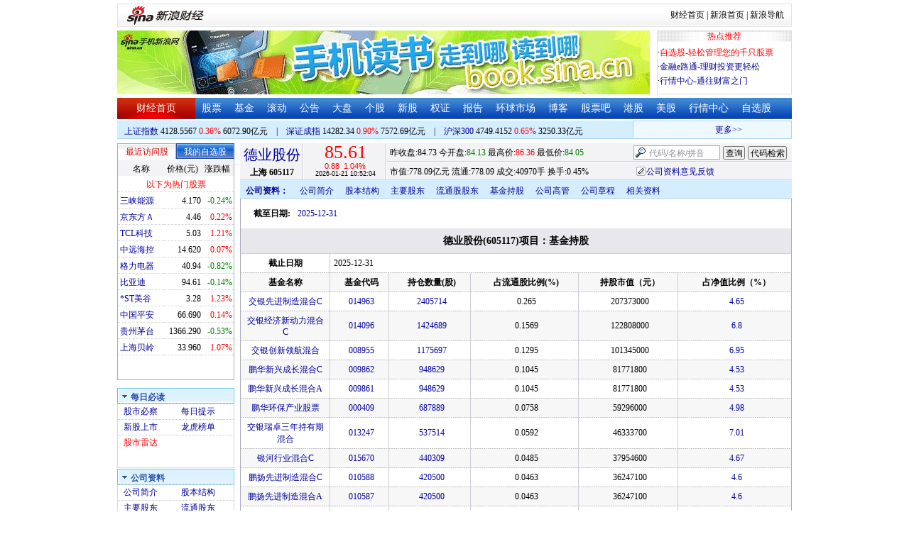

--- FILE ---
content_type: text/html; charset=gbk
request_url: http://money.finance.sina.com.cn/corp/go.php/vCI_FundStockHolder/stockid/605117/displaytype/30.phtml
body_size: 12670
content:
<!DOCTYPE html PUBLIC "-//W3C//DTD XHTML 1.0 Transitional//EN" "http://www.w3.org/TR/xhtml1/DTD/xhtml1-transitional.dtd">
<html xmlns="http://www.w3.org/1999/xhtml">
<head>
<meta http-equiv="Content-Type" content="text/html; charset=gb2312" />
<meta http-equiv="Content-Security-Policy" content="upgrade-insecure-requests">
<title>德业股份(605117)基金持股_新浪财经_新浪网</title>
<meta name="Keywords" content="德业股份基金持股,605117基金持股,新浪财经德业股份(605117)基金持股" />
<meta name="Description" content="新浪财经德业股份(605117)行情中心,为您提供德业股份(605117)基金持股信息数据查询." />
<link media="all" rel="stylesheet" href="/corp/view/css/newstyle.css" />
<link media="all" rel="stylesheet" href="/corp/view/css/tables.css" />
<link media="all" rel="stylesheet" href="/corp/view/css/style4.css" />

<style type="text/css">
body,ul,ol,li,p,h1,h2,h3,h4,h5,h6,form,fieldset,table,td,img,div{margin:0;padding:0;border:0;}
body,ul,ol,li,p,form,fieldset,table,td{font-family:"宋体";}
body{background:#fff;color:#000;}
td,p,li,select,input,textarea,div{font-size:12px;}

ul{list-style-type:none;}
select,input{vertical-align:middle; padding:0; margin:0;}

.f14 {font-size:14px;}
.lh20 {line-height:20px;}
.lh23{line-height:23px;}
.b1{border:1px #fcc solid;}

a{text-decoration: none;color:#009}
a:visited{color:#333333;}
a:hover{color:#f00;}

.f14links{line-height:23px;}
.f14links,.f14links a{font-size:14px;color:#009;}
.f14links a:hover{color:#F00;}
.f14links li{padding-left:13px;background:url(http://image2.sina.com.cn/dy/legal/2006index/news_law_hz_012.gif) no-repeat 3px 45%;}

.clearit{clear:both;font-size:0;line-height:0;height:0;}
.STYLE2 {font-size: 14px; font-weight: bold; }

/*杜邦分析用到的css begin*/
.bottom_line {border-bottom:1px solid #999999}
.f14 {font-size:14px}
.f12 {font-size:12px}

.l15{line-height:150%}
.l13{line-height:130%}
.lh19{line-height:19px;}
/*杜邦分析用到的css end*/
</style>
<!--[if IE]>
<link media="all" rel="stylesheet" href="http://www.sinaimg.cn/cj/realstock/css/ie.css" />
<![endif]-->

<link rel="stylesheet" href="http://n.sinaimg.cn/finance/dbfx/style.css?201808080808">

<script language="javascript" type="text/javascript">
<!--//--><![CDATA[//><!--
var fullcode="sh605117";
var chart_img_alt = "德业股份 605117 行情图";

/* comment */
var cmnt_channel	= "gg";
var cmnt_newsid		= "sh-605117";
var cmnt_group		= 1;

var detailcache = new Array();
//--><!]]>
</script>
<script type="text/javascript" src="/corp/view/js/all.js"></script>
<script type="text/javascript" src="/corp/view/js/tables.js"></script>

<script type="text/javascript" src="http://finance.sina.com.cn/realstock/company/sh605117/jsvar.js"></script>
<script type="text/javascript" src="/corp/view/script/hangqing.js"></script>
	
 <script type="text/javascript" src="http://finance.sina.com.cn/iframe/hot_stock_list.js"></script>
<script type="text/javascript" src="http://finance.sina.com.cn/realstock/company/hotstock_daily_a.js"></script>
<script type="text/javascript" src="http://hq.sinajs.cn/list=sh605117,s_sh000001,s_sh000300,s_sz399001,s_sz399106,s_sz395099"></script>
<script type="text/javascript" src="http://image2.sina.com.cn/home/sinaflash.js"></script>

<script type="text/javascript" src="/corp/view/js/corp_fenshi.js?date=20211015"></script>

</head>
<body>

<div id="wrap">
<!-- 标准二级导航_财经 begin -->
<style type="text/css">
.secondaryHeader{height:33px;overflow:hidden;background:url(http://i2.sinaimg.cn/dy/images/header/2008/standardl2nav_bg.gif) repeat-x #fff;color:#000;font-size:12px;font-weight:100;}
.secondaryHeader a,.secondaryHeader a:visited{color:#000;text-decoration:none;}
.secondaryHeader a:hover,.secondaryHeader a:active{color:#c00;text-decoration:underline;}
.sHBorder{border:1px #e3e3e3 solid;padding:0 10px 0 12px;overflow:hidden;zoom:1;}
.sHLogo{float:left;height:31px;line-height:31px;overflow:hidden;}
.sHLogo span,.sHLogo span a,.sHLogo span a:link,.sHLogo span a:visited,.sHLogo span a:hover{display:block;*float:left;display:table-cell;vertical-align:middle;*display:block;*font-size:27px;*font-family:Arial;height:31px;}
.sHLogo span,.sHLogo span a img,.sHLogo span a:link img,.sHLogo span a:visited img,.sHLogo span a:hover img{vertical-align:middle;}
.sHLinks{float:right;line-height:31px;}
#level2headerborder{background:#fff; height:5px; overflow:hidden; clear:both; width:950px;}
</style>
<div id="level2headerborder"></div>
<div class="secondaryHeader">
	<div class="sHBorder">
		<div class="sHLogo"><span><a href="http://www.sina.com.cn/"><img src="http://i1.sinaimg.cn/dy/images/header/2009/standardl2nav_sina_new.gif" alt="新浪网" /></a><a href="http://finance.sina.com.cn/"><img src="http://i1.sinaimg.cn/dy/images/header/2009/standardl2nav_finance.gif" alt="新浪财经" /></a></span></div>
		<div class="sHLinks"><a href="http://finance.sina.com.cn/">财经首页</a>&nbsp;|&nbsp;<a href="http://www.sina.com.cn/">新浪首页</a>&nbsp;|&nbsp;<a href="http://news.sina.com.cn/guide/">新浪导航</a></div>
	</div>
</div>
<div id="level2headerborder"></div>
<!-- 标准二级导航_财经 end -->
  <!-- banner begin -->
  <div style="float:left; width:950px;">
  	<!-- 顶部广告位 begin -->
  	<div style="float:left; width:750px; height:90px;">
  		<iframe marginheight="0" marginwidth="0" src="http://finance.sina.com.cn/iframe/ad/PDPS000000004094.html" frameborder="0" height="90" scrolling="no" width="750"></iframe><!--<script type="text/javascript" src="http://finance.sina.com.cn/pdps/js/PDPS000000004094.js"></script> -->
  	</div>
  	<!-- 顶部广告位 end -->
	<div style="float:right;width:188px; height:88px; border:1px solid #DEDEDE;">
		<ul>
			<li style="background:url(http://www.sinaimg.cn/bb/article/con_ws_001.gif);line-height:15px;text-align:center;color:#F00">热点推荐</li>

			<li style="line-height:20px; margin-top:5px;">·<a href="http://watchlist.finance.sina.com.cn/portfolio/view/main.php" style="color:#F00">自选股-轻松管理您的千只股票</a></li>

			<li style="line-height:20px;">·<a href="http://finance.sina.com.cn/money/mall.shtml">金融e路通-理财投资更轻松</a></li>
			<li style="line-height:20px;">·<a href="http://biz.finance.sina.com.cn/hq/">行情中心-通往财富之门</a></li>
		</ul>
	</div>
	<div style="clear:both"></div>

  </div>

  <!-- banner end -->
  <div class="HSpace-1-5"></div>
  <!-- 导航 begin -->
  <div class="nav">
    <ul>
      <li class="navRedLi"><a href="http://finance.sina.com.cn/" target="_blank">财经首页</a></li>
      <li id="nav01"><a href="http://finance.sina.com.cn/stock/index.shtml" target="_blank">股票</a></li>
      <li id="nav02"><a href="http://finance.sina.com.cn/fund/index.shtml" target="_blank">基金</a></li>
      <li id="nav03"><a href="http://finance.sina.com.cn/stock/roll.shtml" target="_blank">滚动</a></li>
      <li id="nav04"><a href="http://vip.stock.finance.sina.com.cn/corp/view/vCB_BulletinGather.php" target="_blank">公告</a></li>
      <li id="nav05"><a href="http://finance.sina.com.cn/column/jsy.html" target="_blank">大盘</a></li>
      <li id="nav06"><a href="http://finance.sina.com.cn/column/ggdp.html" target="_blank">个股</a></li>
      <li id="nav07"><a href="http://finance.sina.com.cn/stock/newstock/index.shtml" target="_blank">新股</a></li>
      <li id="nav08"><a href="http://finance.sina.com.cn/stock/warrant/index.shtml" target="_blank">权证</a></li>
      <li id="nav09"><a href="http://finance.sina.com.cn/stock/reaserchlist.shtml" target="_blank">报告</a></li>
      <li id="nav10"><a href="http://finance.sina.com.cn/money/globalindex/index.shtml" target="_blank">环球市场</a></li>
      <li id="nav11" class="bloglist" style="position:relative;">博客<div class="blog_list"><ul><li><a href="http://blog.sina.com.cn/lm/finance/" target="_blank">财经博客</a></li><li><a href="http://blog.sina.com.cn/lm/stock/" target="_blank">股票博客</a></li></ul></div></li>
      <li id="nav12"><a href="http://finance.sina.com.cn/bar/" target="_blank">股票吧</a></li>
      <li id="nav13"><a href="http://finance.sina.com.cn/stock/hkstock/index.shtml" target="_blank">港股</a></li>
      <li id="nav14"><a href="http://finance.sina.com.cn/stock/usstock/index.shtml" target="_blank">美股</a></li>
      <li id="nav15"><a href="http://biz.finance.sina.com.cn/hq/" target="_blank">行情中心</a></li>
      <li id="nav16"><a href="http://watchlist.finance.sina.com.cn/portfolio/view/main.php" target="_blank">自选股</a></li>
    </ul>
  </div>
<style>
.bloglist .blog_list{ display:none; position:absolute; left:-10px; padding:3px 0 0; top:26px; width:70px;}
.bloglist .blog_list ul{border:solid 1px #a0c3ec; background:#e1eeff; height:auto; }
.bloglist .blog_list li{text-align:center; font-size:12px; float:none; height:auto; padding:0;}
.bloglist .blog_list li a, .bloglist .blog_list li a:visited{ display:block; line-height:22px; color:#007;}
.current  .blog_list{ display:block}
.bloglist .blog_list li a:hover{color:#fff; background:#4e7fd1;}
</style>
<script type="text/javascript">
	var nav_list=document.getElementById("nav11");

		nav_list.onmouseover=function () {
			this.className+=' current';
		}
		nav_list.onmouseout=function (e) {
			var e = e || window.event;
			var relatedNode = e.relatedTarget || e.toElement;
			while(relatedNode.tagName != 'HTML'){
				if(this == relatedNode) return;
				relatedNode = relatedNode.parentNode;
			}
			this.className=this.className.replace(/current/gi,'');
		}
</script>
  <!-- 导航 end -->
  <!-- 导航下 begin -->
  <div class="navbtm">
    <div class="navbtmblk1"><span id="idxsh000001"><a href="http://finance.sina.com.cn/realstock/company/sh000001/nc.shtml" target="_blank">上证指数</a>: 0000.00　0.00　00.00亿元</span>　|　<span id="idxsz399001"><a href="http://finance.sina.com.cn/realstock/company/sz399001/nc.shtml" target="_blank">深圳成指</a>: 0000.00　0.00　00.00亿元</span>　|　<span id="idxsh000300"><a href="http://finance.sina.com.cn/realstock/company/sh000300/nc.shtml" target="_blank">沪深300</a>: 0000.00　0.00　00.00亿元</span></div>

    <div class="navbtmmaquee">
      <script type="text/javascript" src="http://finance.sina.com.cn/286/20061129/3.js"></script>
	  <script type="text/javascript" language="javascript">
		<!--//--><![CDATA[//><!--
		if(!document.layers) {
			with (document.getElementsByTagName("marquee")[0]) {
				scrollDelay = 50;
				scrollAmount = 2;
				onmouseout = function () {
					this.scrollDelay = 50;
				};
			}
		}
		//--><!]]>
	  </script>
    </div>
  </div>
  <!-- 导航下 end -->
  <div class="HSpace-1-6"></div>

  <div id="main">

    <!-- 左侧 begin -->
    <div id="left">
      <!-- 最近访问股|我的自选股 begin -->
      <div class="LBlk01">
        <!-- 标签 begin -->
        <ul class="LTab01">
          <li class="Menu01On" id="m01-0">最近访问股</li>

          <li class="Menu01Off" id="m01-1">我的自选股</li>

        </ul>
        <!-- 标签 end -->
        <!-- 内容 begin -->
        <div id="con01-0"></div>
		<div id="con01-1" style="display:none;">
			<div id="portfolio_loading">
				读取中...
			</div>
			<div id="portfolio_login" style="display:none;margin-top:10px;">
				<div id="inputHead">
					<div>
						<span>用户登录</span>
					</div>
				</div>
				<label>&nbsp;</label>
				<div id="inputBody">
					<form id="formSinaSSOLogin" onsubmit="return false;" style="margin:0px; padding:0px;">
						<div id="spanSinaSSOInfo" style='text-align:center;'>请登录沪深自选</div>
						<ul id="nameAndPwd">
							<li>登录名 <input name="id" value="" type="text" class="loginInput" /></li>
							<li>密　码 <input name="pwd" value="" type="password" class="loginInput" /></li>
							<li>保存状态 <select name="savestate"><option value="0">不保存</option><option value="7">一周</option><option value="14">两周</option><option value="30" selected="selected">一个月</option></select></li>
						</ul>
						<label>&nbsp;</label>
						<ul id="loginButton">
							<li><input value="登录" type="submit" /></li>
							<li><input value="重填" type="reset" /></li>
						</ul>
						<div class="clearer"></div>
						<div style="line-height:25px; text-align:center; margin-top:15px;"><a href="http://login.sina.com.cn/hd/reg.php?entry=finance&r=http://watchlist.finance.sina.com.cn/portfolio/view/main.php" target="_blank">免费注册</a>　<a href="http://login.sina.com.cn/getpass.html" target="_blank">找回密码</a></div>
						<div style="line-height:25px; text-align:center;"><a href="http://login.sina.com.cn/help.html" target="_blank">登录帮助</a></div>
						<div style="line-height:25px; text-align:center;"><a href="http://watchlist.finance.sina.com.cn/portfolio/view/main.php" target="_blank">我的自选股</a></div>
					</form>
				</div>
			</div>
			<div id="portfolio_list" style="display:none;">
				<table cellspacing="0" class="LTabBlk01">
					<tr>
						<th class="LTabBlk01ThName">名称</th>
						<th class="LTabBlk01ThValue">价格(元)</th>
						<th class="LTabBlk01ThZdf">涨跌幅</th>
					</tr>
					<!-- %
					if (data["my"].length == 0) {
					% -->
					<tr>
						<td colspan="3">尚未添加自选, <a href="http://watchlist.finance.sina.com.cn/portfolio/view/main.php" target="_blank">点击进入</a></td>
					</tr>
					<!-- %
					}
					% -->
					<!-- %
					if ("my" in data) {
						for (var i in data["my"]) {
					% -->
					<tr>
						<td style="text-align: left; padding-left: 3px;"><a $$title="$data['my'][i]['name']$" target="_self" $$href="http://biz.finance.sina.com.cn/suggest/lookup_n.php?country=stock&q=$data['my'][i]['code']$"><!-- % print(data["my"][i]["name"]); % --></a></td>
						<td style="text-align: right;"><!-- % print(data["my"][i]["price"]); % --></td>
						<td style="text-align: right; padding-right: 2px;"><font $$class="$data['my'][i]['color']$"><!-- % print(data["my"][i]["flag"]); % --><!-- % print(data["my"][i]["rate"]); % --><!-- % print(data["my"][i]["percent"]); % --></font></td>
					</tr>
					<!-- %
						}
					}
					% -->
					<tr>
						<td style="text-align: center;" colspan="3"><a target="_blank" href="http://watchlist.finance.sina.com.cn/portfolio/view/main.php">我的自选股>></a></td>
					</tr>
					<!-- %
					if ("my" in data && data["my"].length < 16) {
					% -->
					<tr>
						<td colspan="3"><center><font color="#ff0000">以下为热门股票</font></center></td>
					</tr>
					<!-- %
					}
					% -->
					<!-- %
					if ("hot" in data) {
						for (var i in data["hot"]) {
					% -->
					<tr>
						<td style="text-align: left; padding-left: 3px;"><a $$title="$data['hot'][i]['name']$" target="_self" $$href="http://biz.finance.sina.com.cn/suggest/lookup_n.php?country=stock&q=$data['hot'][i]['code']$"><!-- % print(data["hot"][i]["name"]); % --></a></td>
						<td style="text-align: right;"><!-- % print(data["hot"][i]["price"]); % --></td>
						<td style="text-align: right; padding-right: 2px;"><font $$class="$data['hot'][i]['color']$"><!-- % print(data["hot"][i]["flag"]); % --><!-- % print(data["hot"][i]["rate"]); % --><!-- % print(data["hot"][i]["percent"]); % --></font></td>
					</tr>
					<!-- %
						}
					}
					% -->
				</table>
			</div>
		</div>
		<script type="text/javascript" src="http://www.sinaimg.cn/cj/financewidget/js/MarketTS.js"></script>
		<script type="text/javascript" src="http://www.sinaimg.cn/cj/financewidget/js/SinaFinancePlatform.js"></script>
		<script type="text/javascript" charset="UTF-8" src="http://i.sso.sina.com.cn/js/sinaSSOManager.js"></script>
<!--        <script type="text/javascript" src="http://www.sinaimg.cn/cj/financewidget/js/PortfolioList_3.1.2.js"></script>-->
        <script type="text/javascript" src="http://n.sinaimg.cn/finance/newstock/PortfolioList_3.1.2.js"></script>
		<script type="text/javascript">
			new PortfolioList({
				"tab": "m01-1",
				"on": "mouseover",
				"target": "portfolio_list",
				"login": "portfolio_login",
				"form": "formSinaSSOLogin",
				"info": "spanSinaSSOInfo",
				"loading": "portfolio_loading",
				"type": "stock",
				"market": "sh",
				"open": ["集合竞价", "竞价时段", "早盘中", "午盘中"],
				"hot": function () {
					var __objectExclude = {"sh000001": 1, "sz399001": 1, "sh000300": 1, fullcode: 1};
					var __stringKey = "hotstock_daily_a";
					var __arrayHot = [];
					if (__stringKey in window) {
						for (var i in window[__stringKey]) {
							if (!(window[__stringKey][i][0] in __objectExclude)) {
								__arrayHot.push(window[__stringKey][i][0]);
							}
						}
					}
					return __arrayHot;
				}(),
				"check": 10 * 1000,
				"my": "portfolio",
				"load": 3 * 60 * 1000,
				"quote": 5 * 1000,
				"max": 11,
				"split": true,
				"list": function (__arrayList) {
					return __arrayList;
				},
				"process": function (__stringCode, __arrayData, __arrayLast) {
					var __arrayArrow = ["\u2191", "\u2193", "\u3000"];
					//~ 证券简称,今日开盘价,昨日收盘价,最近成交价,最高成交价,最低成交价,买入价,卖出价,成交数量,成交金额,买数量一,买价位一,买数量二,买价位二,买数量三,买价位三,买数量四,买价位四,买数量五,买价位五,卖数量一,卖价位一,卖数量二,卖价位二,卖数量三,卖价位三,卖数量四,卖价位四,卖数量五,卖价位五,行情日期,行情时间
					var __numberLastChangeIndex = 2;
					if (__arrayLast != null) {
						var __numberLastChange = __arrayLast[3] * 1 - __arrayData[3] * 1;
						if (__numberLastChange > 0) {
							__numberLastChangeIndex = 1;
						}
						else if (__numberLastChange < 0) {
							__numberLastChangeIndex = 0;
						}
					}
					var __keep = function (__number, __zero) {
						try {
							switch (typeof __number) {
								case "number":
								case "string":
									__number = parseFloat(__number);
									if (isNaN(__number) == true || __number == Number.POSITIVE_INFINITY || __number == Number.NEGATIVE_INFINITY) {
										return "--";
									}
									else {
										return __number.toFixed(__zero);
									}
								default:
									return "--";
							}
						}
						catch (e) {
							return "--";
						}
					};
					var __stringPrice = __arrayData[3] * 1 == 0 ? "--" : __arrayData[3];
					var __stringChange = __keep(__arrayData[3] * 1 - __arrayData[2] * 1, 2);
					var __stringRate = __keep((__arrayData[3] * 1 - __arrayData[2] * 1) / __arrayData[2] * 100, 2);
					var __stringFlag = "";
					var __stringColor = "";
					var __stringPercent = "%";
					if (__stringPrice == "--") {
						__stringChange = "--";
						__stringRate = "--";
						__stringFlag = "";
						__numberLastChangeIndex = 2;
						__stringColor = "";
						__stringPercent = "";
					}
					if (__stringRate != "--") {
						if (__stringRate * 1 > 0) {
							__stringFlag = "+";
							__stringColor = "incolor";
						}
						else if (__stringRate * 1 < 0) {
							__stringColor = "decolor";
						}
						__stringPercent = "%";
					}
					else {
						__stringChange = "--";
						__stringRate = "--";
						__stringFlag = "";
						__numberLastChangeIndex = 2;
						__stringColor = "";
						__stringPercent = "";
					}
					var __objectData = {
						"code": __stringCode,
						"name": __arrayData[0],
						"price": __stringPrice,
						"change": __stringChange,
						"rate": __stringRate,
						"flag": __stringFlag,
						"arrow": __arrayArrow[__numberLastChangeIndex],
						"color": __stringColor,
						"percent": __stringPercent
					};
					return __objectData;
				}
			});
		</script>

        <!-- 内容 end -->
      </div>

      <!-- 最近访问股|我的自选股 end -->
      <div class="HSpace-1-10"></div>

      <!-- 菜单 begin -->
      <div class="Menu-Ti" id="navlf00"><img src="http://www.sinaimg.cn/cj/realstock/image2/finance_in_ws_010.gif" alt="" id="tImg0"/><span class="capname">每日必读</span></div>
      <div class="Menu-Con" id="item0" style="display:block;">
        <table cellspacing="0">
          <tr>
            <td>&nbsp;<a href="http://stock.finance.sina.com.cn/" target="_self">股市必察</a></td>

            <td>&nbsp;<a href="http://biz.finance.sina.com.cn/stock/company/notice.php?kind=daily" target="_self">每日提示</a></td>

          </tr>
          <tr>
			<!-- 20180403由于提供商数据不再更新，产品要求下线 -->
          	<!-- <td>·<a href="http://vip.stock.finance.sina.com.cn/corp/go.php/vRPD_QuickView/.phtml" target="_self">公司快报</a></td> -->
			<!-- <td>&nbsp;<a href="http://biz.finance.sina.com.cn/stock/company/quick_view.php" target="_self">公司快报</a></td>-->
            <td>&nbsp;<a href="http://vip.stock.finance.sina.com.cn/corp/go.php/vRPD_NewStockIssue/page/1.phtml" target="_self">新股上市</a></td>
			  <td>&nbsp;<a href="http://biz.finance.sina.com.cn/data_reveal/index.php" target="_self">龙虎榜单</a></td>
          </tr>
			<!-- <tr>-->
			    <!-- 20180403由于提供商数据不再更新，产品要求下线 -->
				<!-- <td>&nbsp;<a href="http://finance.sina.com.cn/stock/roll.shtml" target="_self">每日咨询</a></td>-->
			<!-- </tr>-->
          <tr>
			<!-- 20180403由于提供商数据不再更新，产品要求下线 -->
 			<!-- <td>&nbsp;<a href="http://biz.finance.sina.com.cn/stockask/index.php" target="_self">股市直播</a></td>-->
            <td>&nbsp;<a href="http://finance.sina.com.cn/stockradar/stockradar.html" target="_self" class="incolor">股市雷达</a></td>
          </tr>
        </table>
      </div>

      <!-- 公司资料 -->
      <div class="Menu-Ti" id="navlf01"><img src="http://www.sinaimg.cn/cj/realstock/image2/finance_in_ws_010.gif" alt="" id="tImg1"/><span class="capname">公司资料</span></div>
      <div class="Menu-Con" id="item1" style="display:block; height:88px; overflow:hidden; *height:87px;">
              <table cellspacing="0">
          <tr>
            <td>&nbsp;<a href="http://vip.stock.finance.sina.com.cn/corp/go.php/vCI_CorpInfo/stockid/605117.phtml" target="_self">公司简介</a></td>
            <td>&nbsp;<a href="http://vip.stock.finance.sina.com.cn/corp/go.php/vCI_StockStructure/stockid/605117.phtml" target="_self">股本结构</a></td>
          </tr>
          <tr>
            <td>&nbsp;<a href="http://vip.stock.finance.sina.com.cn/corp/go.php/vCI_StockHolder/stockid/605117/displaytype/30.phtml" target="_self">主要股东</a></td>
            <td>&nbsp;<a href="http://vip.stock.finance.sina.com.cn/corp/go.php/vCI_CirculateStockHolder/stockid/605117/displaytype/30.phtml" target="_self">流通股东</a></td>
          </tr>
          <tr>
            <td>&nbsp;<a href="http://vip.stock.finance.sina.com.cn/corp/go.php/vCI_FundStockHolder/stockid/605117/displaytype/30.phtml" target="_self">基金持股</a></td>
            <td>&nbsp;<a href="http://vip.stock.finance.sina.com.cn/corp/go.php/vCI_CorpManager/stockid/605117.phtml" target="_self">公司高管</a></td>
          </tr>
          <tr>
            <td>&nbsp;<a href="http://vip.stock.finance.sina.com.cn/corp/go.php/vCI_CorpRule/stockid/605117.phtml" target="_self">公司章程</a></td>
            <td>&nbsp;<a href="http://vip.stock.finance.sina.com.cn/corp/go.php/vCI_CorpOtherInfo/stockid/605117.phtml" target="_self">相关资料</a></td>
          </tr>
        </table>
      </div>
		<!-- 20180403由于提供商数据不再更新，产品要求下线 -->
      <!-- 特色数据 -->
<!--      <div class="Menu-Ti" id="navlf02"><img src="http://www.sinaimg.cn/cj/realstock/image2/finance_in_ws_010.gif" alt="" id="tImg2"/><span class="capname">特色数据</span></div>-->
<!--      <div class="Menu-Con" id="item2" style="display:block;">-->
<!--      <table cellspacing="0">-->
<!--          <tr>-->
<!--            <td>&nbsp;<a href="http://finance.sina.com.cn/realstock/company/--><!--/zjld.shtml" target="_self">资金流向</a></td>-->
<!--            <td>&nbsp;<a href="http://finance.sina.com.cn/realstock/company/--><!--/ggtj.shtml" target="_self">个股体检</a></td>-->
<!--          </tr>-->
<!--          <tr>-->
<!--            <td>&nbsp;<a href="http://finance.sina.com.cn/realstock/company/--><!--/fxpj.shtml" target="_self">风险评价</a></td>-->
<!--           <td>&nbsp;<a href="http://finance.sina.com.cn/stock/message/sogusina/sogu--><!--.htm" target="_self">价值估值</a></td> -->
<!--          </tr>-->
<!--        </table>-->
<!--      </div>-->

      <!-- 行情走势 -->
      <div class="Menu-Ti" id="navlf02"><img src="http://www.sinaimg.cn/cj/realstock/image2/finance_in_ws_010.gif" alt="" id="tImg3"/><span class="capname">行情走势</span></div>
      <div class="Menu-Con" id="item2" style="display:block;">

        <table cellspacing="0">
          <tr>
            <td>&nbsp;<a href="http://finance.sina.com.cn/realstock/company/sh605117/nc.shtml" target="_self">分时走势</a></td>
            <td>&nbsp;<a href="http://vip.stock.finance.sina.com.cn/mkt/" target="_self">行情中心</a></td>
          </tr>

          <tr>
            <td>&nbsp;<a href="http://vip.stock.finance.sina.com.cn/quotes_service/view/cn_bill.php?symbol=sh605117" target="_self">大单追踪</a></td>
            <td>&nbsp;<a href="http://vip.stock.finance.sina.com.cn/quotes_service/view/vMS_tradedetail.php?symbol=sh605117" target="_self">成交明细</a></td>
          </tr>
          <tr>
            <td>&nbsp;<a href="http://vip.stock.finance.sina.com.cn/quotes_service/view/cn_price.php?symbol=sh605117" target="_self">分价图表</a></td>
            <td>&nbsp;<a href="http://vip.stock.finance.sina.com.cn/quotes_service/view/cn_price_history.php?symbol=sh605117" target="_self">持仓分析</a></td>
          </tr>
        </table>
      </div>
      <!-- 发行与分配 -->
      <div class="Menu-Ti" id="navlf03"><img src="http://www.sinaimg.cn/cj/realstock/image2/finance_in_ws_012.gif" alt="" id="tImg5"/><span class="capname">发行与分配</span></div>
      <div class="Menu-Con" id="item3" style="display:block;">
        <table cellspacing="0">
          <tr>
            <td>&nbsp;<a href="http://money.finance.sina.com.cn/corp/go.php/vISSUE_ShareBonus/stockid/605117.phtml" target="_self">分红配股</a></td>
            <td>&nbsp;<a href="http://money.finance.sina.com.cn/corp/go.php/vISSUE_NewStock/stockid/605117.phtml" target="_self">新股发行</a></td>
          </tr>
          <tr>
            <td>&nbsp;<a href="http://money.finance.sina.com.cn/corp/go.php/vISSUE_AddStock/stockid/605117.phtml" target="_self">增发情况</a></td>
			  <td>&nbsp;<a href="http://money.finance.sina.com.cn/corp/go.php/vISSUE_RaiseExplanation/stockid/605117.phtml" target="_self">招股说明</a></td>
          </tr>
          <tr>
            <td colspan="2">&nbsp;<a href="http://money.finance.sina.com.cn/corp/go.php/vISSUE_MarketBulletin/stockid/605117.phtml" target="_self">上市公告</a></td>
          </tr>
        </table>
      </div>

      <!-- 财务报表 -->
      <div class="Menu-Ti" id="navlf04"><img src="http://www.sinaimg.cn/cj/realstock/image2/finance_in_ws_010.gif" alt="" id="tImg6"/><span class="capname">财务报表</span></div>
      <div class="Menu-Con" id="item4" style="display:block;">
  <table cellspacing="0">
    <tbody><tr>
      <td colspan="2">&nbsp;<a target="_self" href="http://money.finance.sina.com.cn/corp/go.php/vFD_AchievementNotice/stockid/605117.phtml">业绩预告</a></td>
    </tr>
    <tr>
      <td colspan="2">&nbsp;<a target="_self" href="http://money.finance.sina.com.cn/corp/go.php/vFD_FinanceSummary/stockid/605117/displaytype/4.phtml?source=lrb">利润表</a></td>
    </tr>
    <tr>
      <td colspan="2">&nbsp;<a target="_self" href="http://money.finance.sina.com.cn/corp/go.php/vFD_FinanceSummary/stockid/605117/displaytype/4.phtml?source=fzb">资产负债表</a></td>
    </tr>
    <tr>
      <td colspan="2">&nbsp;<a target="_self" href="http://money.finance.sina.com.cn/corp/go.php/vFD_FinanceSummary/stockid/605117/displaytype/4.phtml?source=llb">现金流量表</a></td>
    </tr>
  </tbody></table>
</div>
		<!-- 20180403由于提供商数据不再更新，产品要求下线相关导航 -->
      <!-- 财务数据 -->
      <div class="Menu-Ti" id="navlf05" style="display: none;"><img src="http://www.sinaimg.cn/cj/realstock/image2/finance_in_ws_010.gif" alt="" id="tImg7"/><span class="capname">财务数据</span></div>
      <div class="Menu-Con" id="item5" style="display:none;">
       	<table cellspacing="0">
<!--          <tr>-->
<!--                <td colspan="2">&nbsp;<a target="_self" href="http://money.finance.sina.com.cn/corp/go.php/vFD_FootNotes/stockid/--><!--.phtml">财务附注</a></td>-->
<!--          </tr>-->
          <tr>
                <td colspan="2">&nbsp;<a target="_self" href="http://money.finance.sina.com.cn/corp/go.php/vFD_AchievementNotice/stockid/605117.phtml">业绩预告</a></td>
          </tr>

<!--          <tr>-->
<!--                <td colspan="2">&nbsp;<a target="_self" href="http://money.finance.sina.com.cn/corp/go.php/vFD_BadAccount/stockid/--><!--/displaytype/4.phtml">坏帐准备</a></td>-->
<!--          </tr>-->
<!--          <tr>-->
<!--                <td colspan="2">&nbsp;<a target="_self" href="http://money.finance.sina.com.cn/corp/go.php/vFD_FootNotes_Text/stockid/--><!--.phtml">文字附注</a></td>-->
<!--          </tr>-->
<!--          <tr>-->
<!--          <td colspan="2">&nbsp;<a target="_self" href="http://money.finance.sina.com.cn/corp/go.php/vFD_PayTax/stockid/--><!--/displaytype/4.phtml">应交增值税款</a></td>-->
<!--          </tr>-->
           <tr>
                <td colspan="2">&nbsp;<a target="_self" href="http://money.finance.sina.com.cn/corp/go.php/vFD_BenifitChange/stockid/605117/displaytype/4.phtml">股东权益增减</a></td>
          </tr>
<!--          <tr>-->
<!--                <td colspan="2">&nbsp;<a target="_self" href="http://money.finance.sina.com.cn/corp/go.php/vFD_AssetDevalue/stockid/--><!--/displaytype/4.phtml">资产减值准备</a></td>-->
<!--          </tr>-->
        </table>
      </div>

      <div class="HSpace-1-10"></div>
      <!-- 财务分析 -->
      <div class="Menu-Ti" id="navlf06"><img src="http://www.sinaimg.cn/cj/realstock/image2/finance_in_ws_010.gif" alt="" id="tImg8"/><span class="capname">财务分析</span></div>
      <div class="Menu-Con" id="item6" style="display:none;">
        <table cellspacing="0">
          <tr>
              <td>&nbsp;<a target="_self" href="http://money.finance.sina.com.cn/corp/go.php/vFD_FinanceSummary/stockid/605117/displaytype/4.phtml?source=gjzb">关键指标</a></td>
              <td>&nbsp;<a target="_self" href="http://money.finance.sina.com.cn/corp/go.php/vFD_DupontAnalysis/stockid/605117/displaytype/10.phtml">杜邦分析</a></td>
          </tr>
        </table>
      </div>

      <!-- 个股资料 -->
      <div class="Menu-Ti" id="navlf07"><img src="http://www.sinaimg.cn/cj/realstock/image2/finance_in_ws_010.gif" alt="" id="tImg9"/><span class="capname">个股资料</span></div>
      <div class="Menu-Con" id="item7" style="display:none;">
        <table cellspacing="0">
          <tr>
            <td>&nbsp;<a href="http://money.finance.sina.com.cn/corp/go.php/vCI_CorpOtherInfo/stockid/605117/menu_num/2.phtml" target="_self">所属行业</a></td>
            <td>&nbsp;<a href="http://money.finance.sina.com.cn/corp/go.php/vCI_CorpOtherInfo/stockid/605117/menu_num/3.phtml" target="_self">所属指数</a></td>
          </tr>
          <tr>
            <td>&nbsp;<a href="http://money.finance.sina.com.cn/corp/go.php/vCI_CorpOtherInfo/stockid/605117/menu_num/1.phtml" target="_self">相关证券</a></td>
            <td>&nbsp;<a href="http://money.finance.sina.com.cn/corp/go.php/vCI_CorpOtherInfo/stockid/605117/menu_num/0.phtml" target="_self">基本资料</a></td>
          </tr>
          <tr>
            <td>&nbsp;<a href="http://money.finance.sina.com.cn/corp/go.php/vCI_CorpOtherInfo/stockid/605117/menu_num/4.phtml" target="_self">所属系别</a></td>
            <td>&nbsp;<a href="http://money.finance.sina.com.cn/corp/go.php/vCI_CorpOtherInfo/stockid/605117/menu_num/5.phtml" target="_self">所属板块</a></td>
          </tr>
        </table>
      </div>

      <!-- 财务与公告 -->
      <div class="Menu-Ti" id="navlf08"><img src="http://www.sinaimg.cn/cj/realstock/image2/finance_in_ws_012.gif" alt="" id="tImg10"/><span class="capname">财务与公告</span></div>
      <div class="Menu-Con" id="item8" style="display:block;">
        <table cellspacing="0">
          <tr>
            <td>&nbsp;<a href="http://money.finance.sina.com.cn/corp/go.php/vCB_AllBulletin/stockid/605117.phtml" target="_self">公司公告</a></td>
            <td>&nbsp;<a href="http://money.finance.sina.com.cn/corp/view/vCB_Bulletin.php?stockid=605117&type=list&page_type=ndbg" target="_self">年度报告</a></td>
          </tr>
          <tr>
            <td>&nbsp;<a href="http://money.finance.sina.com.cn/corp/view/vCB_BulletinZhong.php?stockid=605117&type=list&page_type=zqbg" target="_self">中期报告</a></td>
            <td>&nbsp;<a href="http://money.finance.sina.com.cn/corp/view/vCB_BulletinYi.php?stockid=605117&type=list&page_type=yjdbg" target="_self">第一季度</a></td>
          </tr>
          <tr>
            <td colspan="2">&nbsp;<a href="http://money.finance.sina.com.cn/corp/view/vCB_BulletinSan.php?stockid=605117&type=list&page_type=sjdbg" target="_self">第三季度</a></td>
          </tr>
        </table>
      </div>

      <!-- 资本运作 -->
      <div class="Menu-Ti" id="navlf09"><img src="http://www.sinaimg.cn/cj/realstock/image2/finance_in_ws_012.gif" alt="" id="tImg11"/><span class="capname">资本运作</span></div>
      <div class="Menu-Con" id="item9" style="display:none;">
        <table cellspacing="0">
          <tr>
            <td>&nbsp;<a href="http://money.finance.sina.com.cn/corp/go.php/vCO_HoldingCompany/stockid/605117.phtml" target="_self">控股参股</a></td>
            <td>&nbsp;<a href="http://money.finance.sina.com.cn/corp/go.php/vCO_ShareStockbroker/stockid/605117.phtml" target="_self">参股券商</a></td>
          </tr>
          <tr>
            <td>&nbsp;<a href="http://money.finance.sina.com.cn/corp/go.php/vCO_CapitalTrusteeship/stockid/605117.phtml" target="_self">资产托管</a></td>
            <td>&nbsp;<a href="http://money.finance.sina.com.cn/corp/go.php/vCO_CapitalReplacement/stockid/605117.phtml" target="_self">资产置换</a></td>
          </tr>
          <tr>
            <td>&nbsp;<a href="http://money.finance.sina.com.cn/corp/go.php/vCO_CapitalTrade/stockid/605117.phtml" target="_self">资产交易</a></td>
            <td>&nbsp;<a href="http://money.finance.sina.com.cn/corp/go.php/vCO_CapitalStrip/stockid/605117.phtml" target="_self">资产剥离</a></td>
          </tr>
        </table>
      </div>


      <!-- 重大事项 -->
      <div class="HSpace-1-10"></div>
      <div class="Menu-Ti" id="navlf10"><img src="http://www.sinaimg.cn/cj/realstock/image2/finance_in_ws_012.gif" alt="" id="tImg12"/><span class="capname">重大事项</span></div>
      <div class="Menu-Con" id="item10" style="display:none;">
        <table cellspacing="0">
          <tr>
            <td colspan="2">&nbsp;<a href="http://money.finance.sina.com.cn/corp/go.php/vGP_StockHolderMeeting/stockid/605117.phtml" target="_self">股东大会</a></td>
          </tr>
<!--          <tr>-->
<!--            <td>&nbsp;<a href="http://money.finance.sina.com.cn/corp/go.php/vGP_RelatedTrade/stockid/--><!--.phtml" target="_self">关联交易</a></td>-->
<!--          </tr>-->
          <tr>
            <td>&nbsp;<a href="http://money.finance.sina.com.cn/corp/go.php/vGP_GetOutOfLine/stockid/605117.phtml" target="_self">违规记录</a></td>
          </tr>
          <tr>
            <td>&nbsp;<a href="http://money.finance.sina.com.cn/corp/go.php/vGP_Lawsuit/stockid/605117.phtml" target="_self">诉讼仲裁</a></td>
          </tr>
          <tr>
            <td>&nbsp;<a href="http://money.finance.sina.com.cn/corp/go.php/vGP_Assurance/stockid/605117.phtml" target="_self">对外担保</a></td>
          </tr>
        </table>
      </div>

      <!-- 相关专题 -->
<!--      <div class="Menu-Ti" id="navlf12"><img src="http://www.sinaimg.cn/cj/realstock/image2/finance_in_ws_012.gif" alt="" id="tImg13"/><span class="capname">相关专题</span></div>-->
<!--      <div class="Menu-Con" id="item12" style="display:none;">-->
<!--        <table cellspacing="0">-->
<!--          <tr>-->
<!--            <td></td>-->
<!--          </tr>-->
<!--        </table>-->
<!--      </div>-->

      <!-- 相关咨询 -->
<!--      <div class="Menu-Ti" id="navlf13"><img src="http://www.sinaimg.cn/cj/realstock/image2/finance_in_ws_012.gif" alt="" id="tImg14"/><span class="capname">相关资讯</span></div>-->
<!--      <div class="Menu-Con" id="item13" style="display:none;">-->
<!--        <table cellspacing="0">-->
<!--          <tr>-->
<!--            <td>&nbsp;<a href="http://finance.sina.com.cn/realstock/sh/--><!--_notice.shtml" target="_self">相关资讯</a></td>-->
<!--          </tr>-->
<!--        </table>-->
<!--      </div>-->

      <!-- 选股工具 -->
<!--      <div class="Menu-Ti" id="navlf11"><img src="http://www.sinaimg.cn/cj/realstock/image2/finance_in_ws_012.gif" alt="" id="tImg13"/><span class="capname">选股工具</span></div>-->
<!--      <div class="Menu-Con" id="item11" style="display:none;">-->
<!--        <table cellspacing="0">-->
<!--          <tr>-->
<!--            <td>&nbsp;<a href="http://biz.finance.sina.com.cn/smart/cwzb.php" target="_self">智能选股</a></td>-->
<!--            <td>&nbsp;<a href="http://biz.finance.sina.com.cn/company/compare/compare.php?stock_code=--><!--" target="_self">财务对比</a></td>-->
<!--          </tr>-->
<!--          <tr>-->
<!--            <td colspan="2">&nbsp;<a href="http://biz.finance.sina.com.cn/browser/first.php" target="_self">数据浏览</a></td>-->
<!--          </tr>-->
<!--        </table>-->
<!--      </div>-->

      <!-- 浏览工具 -->
<!--      <div class="Menu-Ti" id="navlf15"><img src="http://www.sinaimg.cn/cj/realstock/image2/finance_in_ws_012.gif" alt="" id="tImg16"/><span class="capname">浏览工具</span></div>-->
<!--      <div class="Menu-Con" id="item15" style="display:none;">-->
<!--        <table cellspacing="0">-->
<!--          <tr>-->
<!--            <td>&nbsp;<a href="http://www.sina.com.cn/ddt/event/200506_stock.html" target="_self">行情中心</a></td>-->
<!--          </tr>-->
<!--          <tr>-->
<!--            <td>&nbsp;<a href="http://down1.tech.sina.com.cn/download/downContent/2005-04-08/13529.shtml" target="_self">新浪股道</a></td>-->
<!--          </tr>-->
<!--        </table>-->
<!--      </div>-->
      <!-- 菜单 end -->

    </div>
    <!-- 左侧 end -->
    <!-- 中间 begin -->
    <div id="center">

      <!-- 图 begin -->
      <div class="centerImgBlk">
        <!-- toolbartop begin -->
        <div class="toolbartop" id="toolbar">

          <div class="tbtb01">
            <h1><a href="http://finance.sina.com.cn/realstock/company/sh605117/nc.shtml" target="_self">德业股份</a></h1>
            <h2><span id="itemMarket">-</span> 605117</h2>

          </div>
          <div class="tbtb02">
            <h3 id="itemCurrent" class="incolor">-</h3>

            <h4><span class="fRed01" id="itemcurrprice">-</span>&nbsp;&nbsp;<span class="fRed01" id="itemDiffpercent">-</span></h4>
            <h5 id="itemTickettime">-</h5>
          </div>
          <div class="tbtb03">

            <div class="tbtb0301">昨收盘:<span id="itemPrevious2">-</span> 今开盘:<span id="itemOpen2">-</span> 最高价:<span class="fRed01" id="itemHigh2">-</span> 最低价:<span class="fGreen01" id="itemLow2">-</span></div>

            <div class="tbtb0302">市值:<span id="totalMart2">-</span>亿元 流通:<span id="currMart2">-</span> 成交:<span id="itemVolume2">-</span>手 换手:<span id="tradeRatio2">-</span></div>

          </div>

	<!--new added-->

		<div class="sht">
			<div class="shtbipt">
			  <!--suggest begin-->
			  <form method="post" id="f" name="iask_f" onSubmit="return S_Finance.constant._suggest(this)" action="http://biz.finance.sina.com.cn/suggest/lookup_n.php" target="_self">
				<input type="hidden" name="s" value="1" />
				<input type="hidden" name="portnum" id="portnum" value="8081" />
				<input type="hidden" name="symbol" id="symbol" />
				<input type="hidden" name="market" id="market" />
				<input type="hidden" name="locadr" id="locadr" />
				<input type="text" id="k" name="q" value="代码/名称/拼音" class="shtbipt01" maxlength="50" autocomplete="off"  onClick="javascript:if(this.value=='代码/名称/拼音')this.value='';" /><input type="submit" class="shtbipt02" value="查询" /><input type="button" class="shtbipt03" value="代码检索" onClick="window.open('http://finance.sina.com.cn/stock/lookup.shtml');" />
			  </form>
			  <!--suggest end-->

			</div>

			<h1>
				<a href="https://gu.sina.cn/pc/feedback/" class="icon2">公司资料意见反馈</a><!--<a href="bc.shtml" target="_self" class="icon3">旧版</a> --></h1>
		  </div>



        </div>
        <!-- toolbartop end -->

<!--<div style="margin-left: 0px; margin-top: 20px;">-->
<div class="nav_menu" style="clear:both;">
<ul class="Ti">
    <li class="menu0">公司资料：</li>
        <li class="menu02Off" id="m02-0"><a href="/corp/go.php/vCI_CorpInfo/stockid/605117.phtml">公司简介</a></li>
    <li class="menu02Off" id="m02-1"><a href="/corp/go.php/vCI_StockStructure/stockid/605117.phtml">股本结构</a></li>
    <li class="menu02Off" id="m02-2"><a href="/corp/go.php/vCI_StockHolder/stockid/605117/displaytype/30.phtml">主要股东</a></li>
    <li class="menu02Off" id="m02-3"><a href="/corp/go.php/vCI_CirculateStockHolder/stockid/605117/displaytype/30.phtml">流通股股东</a></li>
    <li class="menu02Off" id="m02-4"><a href="/corp/go.php/vCI_FundStockHolder/stockid/605117/displaytype/30.phtml">基金持股</a></li>
    <!--<li class="menu02Off" id="m02-5"><a href="/corp/go.php/vCI_GuQuanFenZhi/stockid/605117.phtml">股权分置</a></li>-->
    <li class="menu02Off" id="m02-6"><a href="/corp/go.php/vCI_CorpManager/stockid/605117.phtml">公司高管</a></li>
    <li class="menu02Off" id="m02-7"><a href="/corp/go.php/vCI_CorpRule/stockid/605117.phtml">公司章程</a></li>
    <!--<li class="menu02Off" id="m02-8"><a href="/corp/go.php/vCI_CorpProduct/stockid/605117.phtml">公司产品</a></li>-->
    <li class="menu02Off" id="m02-9"><a href="/corp/go.php/vCI_CorpOtherInfo/stockid/605117.phtml">相关资料</a></li>
    
    <li class="caplink">
      <button>刷新</button>
      <button>加入我的自选股</button>
    </li>
</ul>
</div>

<div id="con02-4" class="tagmain">
  <!--基金持股begin-->
    <table width="100%" border="0" align="center" cellpadding="0" cellspacing="10" class="table2">
      <tr>
        <td width="60" align="right" valign="top"><font style=" font-weight:bold">截至日期:</font></td>
        <td>
		<div class="datelist"><ul>
		<li>					<a href="#2025-12-31">2025-12-31</a>
					</li>		</ul></div>
		</td>
      </tr>
    </table>
    <table id="FundHoldSharesTable">
	  <thead>
			<tr>
				<th colspan="6">
				德业股份(605117)项目：基金持股
				</th>
			</tr>
      </thead>
	  <tr>
        <td width="115"><div align="center"><a name="2025-12-31"></a><strong>截止日期</strong></div></td>
        <td colspan="5" align="left" class="tdr">2025-12-31</td>
      </tr>
      <tr class="tr_2">
        <td><div align="center"><strong>基金名称</strong></div></td>
        <td><div align="center"><strong>基金代码</strong></div></td>
        <td><div align="center"><strong>持仓数量(股)</strong></div></td>
        <td><div align="center"><strong>占流通股比例(%)</strong></div></td>
        <td class="tdr"><div align="center"><strong>持股市值（元）</strong></div></td>
		<td class="tdr"><div align="center"><strong>占净值比例（%）</strong></div></td>
      </tr>
		  <tr >
        <td><div align="center"><a target='_blank' href="/corp/go.php/vCI_FundOwnedList/stockid/605117/fund_ownedid/014963/displaytype/50.phtml">交银先进制造混合C</a></div></td>
        <td><div align="center"><a target='_blank' href="/corp/go.php/vCI_FundOwnedList/stockid/605117/fund_ownedid/014963/displaytype/50.phtml">014963</a></div></td>
        <td><div align="center"><a target='_blank' href="/corp/go.php/vCI_FundStockHolderAmount/type/fund_amount/stockid/605117/fundid/014963.phtml">2405714</a></div></td>
        <td><div align="center">0.265</div></td>
        <td class="tdr"><div align="center">207373000</div></td>
		<td class="tdr"><div align="center"><a target='_blank' href="/corp/go.php/vCI_FundStockHolderAmount/type/fund_proportion/stockid/605117/fundid/014963.phtml">4.65</a></div></td>
      </tr>
    	  <tr class="tr_2">
        <td><div align="center"><a target='_blank' href="/corp/go.php/vCI_FundOwnedList/stockid/605117/fund_ownedid/014096/displaytype/50.phtml">交银经济新动力混合C</a></div></td>
        <td><div align="center"><a target='_blank' href="/corp/go.php/vCI_FundOwnedList/stockid/605117/fund_ownedid/014096/displaytype/50.phtml">014096</a></div></td>
        <td><div align="center"><a target='_blank' href="/corp/go.php/vCI_FundStockHolderAmount/type/fund_amount/stockid/605117/fundid/014096.phtml">1424689</a></div></td>
        <td><div align="center">0.1569</div></td>
        <td class="tdr"><div align="center">122808000</div></td>
		<td class="tdr"><div align="center"><a target='_blank' href="/corp/go.php/vCI_FundStockHolderAmount/type/fund_proportion/stockid/605117/fundid/014096.phtml">6.8</a></div></td>
      </tr>
    	  <tr >
        <td><div align="center"><a target='_blank' href="/corp/go.php/vCI_FundOwnedList/stockid/605117/fund_ownedid/008955/displaytype/50.phtml">交银创新领航混合</a></div></td>
        <td><div align="center"><a target='_blank' href="/corp/go.php/vCI_FundOwnedList/stockid/605117/fund_ownedid/008955/displaytype/50.phtml">008955</a></div></td>
        <td><div align="center"><a target='_blank' href="/corp/go.php/vCI_FundStockHolderAmount/type/fund_amount/stockid/605117/fundid/008955.phtml">1175697</a></div></td>
        <td><div align="center">0.1295</div></td>
        <td class="tdr"><div align="center">101345000</div></td>
		<td class="tdr"><div align="center"><a target='_blank' href="/corp/go.php/vCI_FundStockHolderAmount/type/fund_proportion/stockid/605117/fundid/008955.phtml">6.95</a></div></td>
      </tr>
    	  <tr class="tr_2">
        <td><div align="center"><a target='_blank' href="/corp/go.php/vCI_FundOwnedList/stockid/605117/fund_ownedid/009862/displaytype/50.phtml">鹏华新兴成长混合C</a></div></td>
        <td><div align="center"><a target='_blank' href="/corp/go.php/vCI_FundOwnedList/stockid/605117/fund_ownedid/009862/displaytype/50.phtml">009862</a></div></td>
        <td><div align="center"><a target='_blank' href="/corp/go.php/vCI_FundStockHolderAmount/type/fund_amount/stockid/605117/fundid/009862.phtml">948629</a></div></td>
        <td><div align="center">0.1045</div></td>
        <td class="tdr"><div align="center">81771800</div></td>
		<td class="tdr"><div align="center"><a target='_blank' href="/corp/go.php/vCI_FundStockHolderAmount/type/fund_proportion/stockid/605117/fundid/009862.phtml">4.53</a></div></td>
      </tr>
    	  <tr >
        <td><div align="center"><a target='_blank' href="/corp/go.php/vCI_FundOwnedList/stockid/605117/fund_ownedid/009861/displaytype/50.phtml">鹏华新兴成长混合A</a></div></td>
        <td><div align="center"><a target='_blank' href="/corp/go.php/vCI_FundOwnedList/stockid/605117/fund_ownedid/009861/displaytype/50.phtml">009861</a></div></td>
        <td><div align="center"><a target='_blank' href="/corp/go.php/vCI_FundStockHolderAmount/type/fund_amount/stockid/605117/fundid/009861.phtml">948629</a></div></td>
        <td><div align="center">0.1045</div></td>
        <td class="tdr"><div align="center">81771800</div></td>
		<td class="tdr"><div align="center"><a target='_blank' href="/corp/go.php/vCI_FundStockHolderAmount/type/fund_proportion/stockid/605117/fundid/009861.phtml">4.53</a></div></td>
      </tr>
    	  <tr class="tr_2">
        <td><div align="center"><a target='_blank' href="/corp/go.php/vCI_FundOwnedList/stockid/605117/fund_ownedid/000409/displaytype/50.phtml">鹏华环保产业股票</a></div></td>
        <td><div align="center"><a target='_blank' href="/corp/go.php/vCI_FundOwnedList/stockid/605117/fund_ownedid/000409/displaytype/50.phtml">000409</a></div></td>
        <td><div align="center"><a target='_blank' href="/corp/go.php/vCI_FundStockHolderAmount/type/fund_amount/stockid/605117/fundid/000409.phtml">687889</a></div></td>
        <td><div align="center">0.0758</div></td>
        <td class="tdr"><div align="center">59296000</div></td>
		<td class="tdr"><div align="center"><a target='_blank' href="/corp/go.php/vCI_FundStockHolderAmount/type/fund_proportion/stockid/605117/fundid/000409.phtml">4.98</a></div></td>
      </tr>
    	  <tr >
        <td><div align="center"><a target='_blank' href="/corp/go.php/vCI_FundOwnedList/stockid/605117/fund_ownedid/013247/displaytype/50.phtml">交银瑞卓三年持有期混合</a></div></td>
        <td><div align="center"><a target='_blank' href="/corp/go.php/vCI_FundOwnedList/stockid/605117/fund_ownedid/013247/displaytype/50.phtml">013247</a></div></td>
        <td><div align="center"><a target='_blank' href="/corp/go.php/vCI_FundStockHolderAmount/type/fund_amount/stockid/605117/fundid/013247.phtml">537514</a></div></td>
        <td><div align="center">0.0592</div></td>
        <td class="tdr"><div align="center">46333700</div></td>
		<td class="tdr"><div align="center"><a target='_blank' href="/corp/go.php/vCI_FundStockHolderAmount/type/fund_proportion/stockid/605117/fundid/013247.phtml">7.01</a></div></td>
      </tr>
    	  <tr class="tr_2">
        <td><div align="center"><a target='_blank' href="/corp/go.php/vCI_FundOwnedList/stockid/605117/fund_ownedid/015670/displaytype/50.phtml">银河行业混合C</a></div></td>
        <td><div align="center"><a target='_blank' href="/corp/go.php/vCI_FundOwnedList/stockid/605117/fund_ownedid/015670/displaytype/50.phtml">015670</a></div></td>
        <td><div align="center"><a target='_blank' href="/corp/go.php/vCI_FundStockHolderAmount/type/fund_amount/stockid/605117/fundid/015670.phtml">440309</a></div></td>
        <td><div align="center">0.0485</div></td>
        <td class="tdr"><div align="center">37954600</div></td>
		<td class="tdr"><div align="center"><a target='_blank' href="/corp/go.php/vCI_FundStockHolderAmount/type/fund_proportion/stockid/605117/fundid/015670.phtml">4.67</a></div></td>
      </tr>
    	  <tr >
        <td><div align="center"><a target='_blank' href="/corp/go.php/vCI_FundOwnedList/stockid/605117/fund_ownedid/010588/displaytype/50.phtml">鹏扬先进制造混合C</a></div></td>
        <td><div align="center"><a target='_blank' href="/corp/go.php/vCI_FundOwnedList/stockid/605117/fund_ownedid/010588/displaytype/50.phtml">010588</a></div></td>
        <td><div align="center"><a target='_blank' href="/corp/go.php/vCI_FundStockHolderAmount/type/fund_amount/stockid/605117/fundid/010588.phtml">420500</a></div></td>
        <td><div align="center">0.0463</div></td>
        <td class="tdr"><div align="center">36247100</div></td>
		<td class="tdr"><div align="center"><a target='_blank' href="/corp/go.php/vCI_FundStockHolderAmount/type/fund_proportion/stockid/605117/fundid/010588.phtml">4.6</a></div></td>
      </tr>
    	  <tr class="tr_2">
        <td><div align="center"><a target='_blank' href="/corp/go.php/vCI_FundOwnedList/stockid/605117/fund_ownedid/010587/displaytype/50.phtml">鹏扬先进制造混合A</a></div></td>
        <td><div align="center"><a target='_blank' href="/corp/go.php/vCI_FundOwnedList/stockid/605117/fund_ownedid/010587/displaytype/50.phtml">010587</a></div></td>
        <td><div align="center"><a target='_blank' href="/corp/go.php/vCI_FundStockHolderAmount/type/fund_amount/stockid/605117/fundid/010587.phtml">420500</a></div></td>
        <td><div align="center">0.0463</div></td>
        <td class="tdr"><div align="center">36247100</div></td>
		<td class="tdr"><div align="center"><a target='_blank' href="/corp/go.php/vCI_FundStockHolderAmount/type/fund_proportion/stockid/605117/fundid/010587.phtml">4.6</a></div></td>
      </tr>
    	  <tr >
        <td><div align="center"><a target='_blank' href="/corp/go.php/vCI_FundOwnedList/stockid/605117/fund_ownedid/017759/displaytype/50.phtml">银河研究精选混合C</a></div></td>
        <td><div align="center"><a target='_blank' href="/corp/go.php/vCI_FundOwnedList/stockid/605117/fund_ownedid/017759/displaytype/50.phtml">017759</a></div></td>
        <td><div align="center"><a target='_blank' href="/corp/go.php/vCI_FundStockHolderAmount/type/fund_amount/stockid/605117/fundid/017759.phtml">405600</a></div></td>
        <td><div align="center">0.0447</div></td>
        <td class="tdr"><div align="center">34962700</div></td>
		<td class="tdr"><div align="center"><a target='_blank' href="/corp/go.php/vCI_FundStockHolderAmount/type/fund_proportion/stockid/605117/fundid/017759.phtml">4.33</a></div></td>
      </tr>
    	  <tr class="tr_2">
        <td><div align="center"><a target='_blank' href="/corp/go.php/vCI_FundOwnedList/stockid/605117/fund_ownedid/013535/displaytype/50.phtml">鹏华沃鑫混合C</a></div></td>
        <td><div align="center"><a target='_blank' href="/corp/go.php/vCI_FundOwnedList/stockid/605117/fund_ownedid/013535/displaytype/50.phtml">013535</a></div></td>
        <td><div align="center"><a target='_blank' href="/corp/go.php/vCI_FundStockHolderAmount/type/fund_amount/stockid/605117/fundid/013535.phtml">345256</a></div></td>
        <td><div align="center">0.038</div></td>
        <td class="tdr"><div align="center">29761100</div></td>
		<td class="tdr"><div align="center"><a target='_blank' href="/corp/go.php/vCI_FundStockHolderAmount/type/fund_proportion/stockid/605117/fundid/013535.phtml">3.24</a></div></td>
      </tr>
    	  <tr >
        <td><div align="center"><a target='_blank' href="/corp/go.php/vCI_FundOwnedList/stockid/605117/fund_ownedid/013534/displaytype/50.phtml">鹏华沃鑫混合A</a></div></td>
        <td><div align="center"><a target='_blank' href="/corp/go.php/vCI_FundOwnedList/stockid/605117/fund_ownedid/013534/displaytype/50.phtml">013534</a></div></td>
        <td><div align="center"><a target='_blank' href="/corp/go.php/vCI_FundStockHolderAmount/type/fund_amount/stockid/605117/fundid/013534.phtml">345256</a></div></td>
        <td><div align="center">0.038</div></td>
        <td class="tdr"><div align="center">29761100</div></td>
		<td class="tdr"><div align="center"><a target='_blank' href="/corp/go.php/vCI_FundStockHolderAmount/type/fund_proportion/stockid/605117/fundid/013534.phtml">3.24</a></div></td>
      </tr>
    	  <tr class="tr_2">
        <td><div align="center"><a target='_blank' href="/corp/go.php/vCI_FundOwnedList/stockid/605117/fund_ownedid/012786/displaytype/50.phtml">鹏华品质精选混合C</a></div></td>
        <td><div align="center"><a target='_blank' href="/corp/go.php/vCI_FundOwnedList/stockid/605117/fund_ownedid/012786/displaytype/50.phtml">012786</a></div></td>
        <td><div align="center"><a target='_blank' href="/corp/go.php/vCI_FundStockHolderAmount/type/fund_amount/stockid/605117/fundid/012786.phtml">315000</a></div></td>
        <td><div align="center">0.0347</div></td>
        <td class="tdr"><div align="center">27153000</div></td>
		<td class="tdr"><div align="center"><a target='_blank' href="/corp/go.php/vCI_FundStockHolderAmount/type/fund_proportion/stockid/605117/fundid/012786.phtml">3.23</a></div></td>
      </tr>
    	  <tr >
        <td><div align="center"><a target='_blank' href="/corp/go.php/vCI_FundOwnedList/stockid/605117/fund_ownedid/012785/displaytype/50.phtml">鹏华品质精选混合A</a></div></td>
        <td><div align="center"><a target='_blank' href="/corp/go.php/vCI_FundOwnedList/stockid/605117/fund_ownedid/012785/displaytype/50.phtml">012785</a></div></td>
        <td><div align="center"><a target='_blank' href="/corp/go.php/vCI_FundStockHolderAmount/type/fund_amount/stockid/605117/fundid/012785.phtml">315000</a></div></td>
        <td><div align="center">0.0347</div></td>
        <td class="tdr"><div align="center">27153000</div></td>
		<td class="tdr"><div align="center"><a target='_blank' href="/corp/go.php/vCI_FundStockHolderAmount/type/fund_proportion/stockid/605117/fundid/012785.phtml">3.23</a></div></td>
      </tr>
    	  <tr class="tr_2">
        <td><div align="center"><a target='_blank' href="/corp/go.php/vCI_FundOwnedList/stockid/605117/fund_ownedid/011957/displaytype/50.phtml">鹏华新能源精选混合C</a></div></td>
        <td><div align="center"><a target='_blank' href="/corp/go.php/vCI_FundOwnedList/stockid/605117/fund_ownedid/011957/displaytype/50.phtml">011957</a></div></td>
        <td><div align="center"><a target='_blank' href="/corp/go.php/vCI_FundStockHolderAmount/type/fund_amount/stockid/605117/fundid/011957.phtml">306000</a></div></td>
        <td><div align="center">0.0337</div></td>
        <td class="tdr"><div align="center">26377200</div></td>
		<td class="tdr"><div align="center"><a target='_blank' href="/corp/go.php/vCI_FundStockHolderAmount/type/fund_proportion/stockid/605117/fundid/011957.phtml">2.09</a></div></td>
      </tr>
    	  <tr >
        <td><div align="center"><a target='_blank' href="/corp/go.php/vCI_FundOwnedList/stockid/605117/fund_ownedid/011956/displaytype/50.phtml">鹏华新能源精选混合A</a></div></td>
        <td><div align="center"><a target='_blank' href="/corp/go.php/vCI_FundOwnedList/stockid/605117/fund_ownedid/011956/displaytype/50.phtml">011956</a></div></td>
        <td><div align="center"><a target='_blank' href="/corp/go.php/vCI_FundStockHolderAmount/type/fund_amount/stockid/605117/fundid/011956.phtml">306000</a></div></td>
        <td><div align="center">0.0337</div></td>
        <td class="tdr"><div align="center">26377200</div></td>
		<td class="tdr"><div align="center"><a target='_blank' href="/corp/go.php/vCI_FundStockHolderAmount/type/fund_proportion/stockid/605117/fundid/011956.phtml">2.09</a></div></td>
      </tr>
    	  <tr class="tr_2">
        <td><div align="center"><a target='_blank' href="/corp/go.php/vCI_FundOwnedList/stockid/605117/fund_ownedid/012723/displaytype/50.phtml">平安中证光伏产业指数C</a></div></td>
        <td><div align="center"><a target='_blank' href="/corp/go.php/vCI_FundOwnedList/stockid/605117/fund_ownedid/012723/displaytype/50.phtml">012723</a></div></td>
        <td><div align="center"><a target='_blank' href="/corp/go.php/vCI_FundStockHolderAmount/type/fund_amount/stockid/605117/fundid/012723.phtml">277992</a></div></td>
        <td><div align="center">0.0306</div></td>
        <td class="tdr"><div align="center">23962900</div></td>
		<td class="tdr"><div align="center"><a target='_blank' href="/corp/go.php/vCI_FundStockHolderAmount/type/fund_proportion/stockid/605117/fundid/012723.phtml">2.58</a></div></td>
      </tr>
    	  <tr >
        <td><div align="center"><a target='_blank' href="/corp/go.php/vCI_FundOwnedList/stockid/605117/fund_ownedid/012722/displaytype/50.phtml">平安中证光伏产业指数A</a></div></td>
        <td><div align="center"><a target='_blank' href="/corp/go.php/vCI_FundOwnedList/stockid/605117/fund_ownedid/012722/displaytype/50.phtml">012722</a></div></td>
        <td><div align="center"><a target='_blank' href="/corp/go.php/vCI_FundStockHolderAmount/type/fund_amount/stockid/605117/fundid/012722.phtml">277992</a></div></td>
        <td><div align="center">0.0306</div></td>
        <td class="tdr"><div align="center">23962900</div></td>
		<td class="tdr"><div align="center"><a target='_blank' href="/corp/go.php/vCI_FundStockHolderAmount/type/fund_proportion/stockid/605117/fundid/012722.phtml">2.58</a></div></td>
      </tr>
    	  <tr class="tr_2">
        <td><div align="center"><a target='_blank' href="/corp/go.php/vCI_FundOwnedList/stockid/605117/fund_ownedid/011967/displaytype/50.phtml">招商中证光伏产业指数C</a></div></td>
        <td><div align="center"><a target='_blank' href="/corp/go.php/vCI_FundOwnedList/stockid/605117/fund_ownedid/011967/displaytype/50.phtml">011967</a></div></td>
        <td><div align="center"><a target='_blank' href="/corp/go.php/vCI_FundStockHolderAmount/type/fund_amount/stockid/605117/fundid/011967.phtml">253900</a></div></td>
        <td><div align="center">0.028</div></td>
        <td class="tdr"><div align="center">21886200</div></td>
		<td class="tdr"><div align="center"><a target='_blank' href="/corp/go.php/vCI_FundStockHolderAmount/type/fund_proportion/stockid/605117/fundid/011967.phtml">2.59</a></div></td>
      </tr>
    	  <tr >
        <td><div align="center"><a target='_blank' href="/corp/go.php/vCI_FundOwnedList/stockid/605117/fund_ownedid/011966/displaytype/50.phtml">招商中证光伏产业指数A</a></div></td>
        <td><div align="center"><a target='_blank' href="/corp/go.php/vCI_FundOwnedList/stockid/605117/fund_ownedid/011966/displaytype/50.phtml">011966</a></div></td>
        <td><div align="center"><a target='_blank' href="/corp/go.php/vCI_FundStockHolderAmount/type/fund_amount/stockid/605117/fundid/011966.phtml">253900</a></div></td>
        <td><div align="center">0.028</div></td>
        <td class="tdr"><div align="center">21886200</div></td>
		<td class="tdr"><div align="center"><a target='_blank' href="/corp/go.php/vCI_FundStockHolderAmount/type/fund_proportion/stockid/605117/fundid/011966.phtml">2.59</a></div></td>
      </tr>
    	  <tr class="tr_2">
        <td><div align="center"><a target='_blank' href="/corp/go.php/vCI_FundOwnedList/stockid/605117/fund_ownedid/015669/displaytype/50.phtml">银河蓝筹混合C</a></div></td>
        <td><div align="center"><a target='_blank' href="/corp/go.php/vCI_FundOwnedList/stockid/605117/fund_ownedid/015669/displaytype/50.phtml">015669</a></div></td>
        <td><div align="center"><a target='_blank' href="/corp/go.php/vCI_FundStockHolderAmount/type/fund_amount/stockid/605117/fundid/015669.phtml">232900</a></div></td>
        <td><div align="center">0.0257</div></td>
        <td class="tdr"><div align="center">20076000</div></td>
		<td class="tdr"><div align="center"><a target='_blank' href="/corp/go.php/vCI_FundStockHolderAmount/type/fund_proportion/stockid/605117/fundid/015669.phtml">5.05</a></div></td>
      </tr>
    	  <tr >
        <td><div align="center"><a target='_blank' href="/corp/go.php/vCI_FundOwnedList/stockid/605117/fund_ownedid/000431/displaytype/50.phtml">鹏华品牌传承混合</a></div></td>
        <td><div align="center"><a target='_blank' href="/corp/go.php/vCI_FundOwnedList/stockid/605117/fund_ownedid/000431/displaytype/50.phtml">000431</a></div></td>
        <td><div align="center"><a target='_blank' href="/corp/go.php/vCI_FundStockHolderAmount/type/fund_amount/stockid/605117/fundid/000431.phtml">140200</a></div></td>
        <td><div align="center">0.0154</div></td>
        <td class="tdr"><div align="center">12085200</div></td>
		<td class="tdr"><div align="center"><a target='_blank' href="/corp/go.php/vCI_FundStockHolderAmount/type/fund_proportion/stockid/605117/fundid/000431.phtml">4.94</a></div></td>
      </tr>
    	  <tr class="tr_2">
        <td><div align="center"><a target='_blank' href="/corp/go.php/vCI_FundOwnedList/stockid/605117/fund_ownedid/014048/displaytype/50.phtml">银华鑫盛灵活配置混合(LOF)C</a></div></td>
        <td><div align="center"><a target='_blank' href="/corp/go.php/vCI_FundOwnedList/stockid/605117/fund_ownedid/014048/displaytype/50.phtml">014048</a></div></td>
        <td><div align="center"><a target='_blank' href="/corp/go.php/vCI_FundStockHolderAmount/type/fund_amount/stockid/605117/fundid/014048.phtml">136726</a></div></td>
        <td><div align="center">0.0151</div></td>
        <td class="tdr"><div align="center">11785800</div></td>
		<td class="tdr"><div align="center"><a target='_blank' href="/corp/go.php/vCI_FundStockHolderAmount/type/fund_proportion/stockid/605117/fundid/014048.phtml">2.48</a></div></td>
      </tr>
    	  <tr >
        <td><div align="center"><a target='_blank' href="/corp/go.php/vCI_FundOwnedList/stockid/605117/fund_ownedid/016263/displaytype/50.phtml">银华高端制造业混合C</a></div></td>
        <td><div align="center"><a target='_blank' href="/corp/go.php/vCI_FundOwnedList/stockid/605117/fund_ownedid/016263/displaytype/50.phtml">016263</a></div></td>
        <td><div align="center"><a target='_blank' href="/corp/go.php/vCI_FundStockHolderAmount/type/fund_amount/stockid/605117/fundid/016263.phtml">135600</a></div></td>
        <td><div align="center">0.0149</div></td>
        <td class="tdr"><div align="center">11688700</div></td>
		<td class="tdr"><div align="center"><a target='_blank' href="/corp/go.php/vCI_FundStockHolderAmount/type/fund_proportion/stockid/605117/fundid/016263.phtml">3.8</a></div></td>
      </tr>
    	  <tr class="tr_2">
        <td><div align="center"><a target='_blank' href="/corp/go.php/vCI_FundOwnedList/stockid/605117/fund_ownedid/000823/displaytype/50.phtml">银华高端制造业混合A</a></div></td>
        <td><div align="center"><a target='_blank' href="/corp/go.php/vCI_FundOwnedList/stockid/605117/fund_ownedid/000823/displaytype/50.phtml">000823</a></div></td>
        <td><div align="center"><a target='_blank' href="/corp/go.php/vCI_FundStockHolderAmount/type/fund_amount/stockid/605117/fundid/000823.phtml">135600</a></div></td>
        <td><div align="center">0.0149</div></td>
        <td class="tdr"><div align="center">11688700</div></td>
		<td class="tdr"><div align="center"><a target='_blank' href="/corp/go.php/vCI_FundStockHolderAmount/type/fund_proportion/stockid/605117/fundid/000823.phtml">3.8</a></div></td>
      </tr>
    	  <tr >
        <td><div align="center"><a target='_blank' href="/corp/go.php/vCI_FundOwnedList/stockid/605117/fund_ownedid/008132/displaytype/50.phtml">鹏华价值驱动混合</a></div></td>
        <td><div align="center"><a target='_blank' href="/corp/go.php/vCI_FundOwnedList/stockid/605117/fund_ownedid/008132/displaytype/50.phtml">008132</a></div></td>
        <td><div align="center"><a target='_blank' href="/corp/go.php/vCI_FundStockHolderAmount/type/fund_amount/stockid/605117/fundid/008132.phtml">93400</a></div></td>
        <td><div align="center">0.0103</div></td>
        <td class="tdr"><div align="center">8051080</div></td>
		<td class="tdr"><div align="center"><a target='_blank' href="/corp/go.php/vCI_FundStockHolderAmount/type/fund_proportion/stockid/605117/fundid/008132.phtml">4.1</a></div></td>
      </tr>
    	  <tr class="tr_2">
        <td><div align="center"><a target='_blank' href="/corp/go.php/vCI_FundOwnedList/stockid/605117/fund_ownedid/014757/displaytype/50.phtml">鹏华成长领航两年持有期混合C</a></div></td>
        <td><div align="center"><a target='_blank' href="/corp/go.php/vCI_FundOwnedList/stockid/605117/fund_ownedid/014757/displaytype/50.phtml">014757</a></div></td>
        <td><div align="center"><a target='_blank' href="/corp/go.php/vCI_FundStockHolderAmount/type/fund_amount/stockid/605117/fundid/014757.phtml">62300</a></div></td>
        <td><div align="center">0.0069</div></td>
        <td class="tdr"><div align="center">5370260</div></td>
		<td class="tdr"><div align="center"><a target='_blank' href="/corp/go.php/vCI_FundStockHolderAmount/type/fund_proportion/stockid/605117/fundid/014757.phtml">3.23</a></div></td>
      </tr>
    	  <tr >
        <td><div align="center"><a target='_blank' href="/corp/go.php/vCI_FundOwnedList/stockid/605117/fund_ownedid/014756/displaytype/50.phtml">鹏华成长领航两年持有期混合A</a></div></td>
        <td><div align="center"><a target='_blank' href="/corp/go.php/vCI_FundOwnedList/stockid/605117/fund_ownedid/014756/displaytype/50.phtml">014756</a></div></td>
        <td><div align="center"><a target='_blank' href="/corp/go.php/vCI_FundStockHolderAmount/type/fund_amount/stockid/605117/fundid/014756.phtml">62300</a></div></td>
        <td><div align="center">0.0069</div></td>
        <td class="tdr"><div align="center">5370260</div></td>
		<td class="tdr"><div align="center"><a target='_blank' href="/corp/go.php/vCI_FundStockHolderAmount/type/fund_proportion/stockid/605117/fundid/014756.phtml">3.23</a></div></td>
      </tr>
    	  <tr class="tr_2">
        <td><div align="center"><a target='_blank' href="/corp/go.php/vCI_FundOwnedList/stockid/605117/fund_ownedid/017840/displaytype/50.phtml">银华清洁能源产业混合C</a></div></td>
        <td><div align="center"><a target='_blank' href="/corp/go.php/vCI_FundOwnedList/stockid/605117/fund_ownedid/017840/displaytype/50.phtml">017840</a></div></td>
        <td><div align="center"><a target='_blank' href="/corp/go.php/vCI_FundStockHolderAmount/type/fund_amount/stockid/605117/fundid/017840.phtml">59380</a></div></td>
        <td><div align="center">0.0065</div></td>
        <td class="tdr"><div align="center">5118560</div></td>
		<td class="tdr"><div align="center"><a target='_blank' href="/corp/go.php/vCI_FundStockHolderAmount/type/fund_proportion/stockid/605117/fundid/017840.phtml">7.98</a></div></td>
      </tr>
    	  <!--分割数据的空行begin-->
	  <tr><td height="5px" colspan="10"></td></tr>
	  <!--分割数据的空行end-->
	  
	  </table>
		<table width="100%" border="0" align="center" cellpadding="0" cellspacing="0" class="table2">
		  <tr>
		  			  		<td height="30" align="left" valign="middle" style="color:#009"><a href="/corp/go.php/vCI_FundStockHolder/stockid/605117.phtml">点击查看全部数据内容</a></td>
		  			  	<td height="30" align="right" valign="middle" style="color:#009">↑<a href="#">返回页顶</a>↑</td>
		  </tr>
		</table>
		<script language="javascript" type="text/javascript">
			romanceTables(["FundHoldSharesTable"]);
		</script>
  <!--基金持股end-->
</div>

<!--</div>-->
<div class="clearit"></div>
      </div>
       
    </div>
    <!-- 中间 end -->
   
  </div>
</div>


<!-- 首页标准尾_START -->
<!--footer 2017 -->
<div class="footer" style="">
    客户服务热线：4001102288　　
    欢迎批评指正    <br>

    <a target="_blank" href="http://tech.sina.com.cn/focus/sinahelp.shtml">常见问题解答</a>
    <a target="_blank" href="http://net.china.cn/chinese/index.htm">互联网违法和不良信息举报</a>　
    <a target="_blank" href="https://gu.sina.cn/pc/feedback/">新浪财经意见反馈留言板</a>
    <br><br>
    <a href="http://corp.sina.com.cn/chn/">新浪简介</a> | <a href="http://corp.sina.com.cn/eng/">About Sina</a> | <a href="http://emarketing.sina.com.cn/">广告服务</a> | <a href="http://www.sina.com.cn/contactus.html">联系我们</a> | <a href="http://corp.sina.com.cn/chn/sina_job.html">招聘信息</a> | <a href="http://www.sina.com.cn/intro/lawfirm.shtml">网站律师</a> | <a href="http://english.sina.com">SINA English</a> | <a href="http://members.sina.com.cn/apply/">通行证注册</a> | <a href="http://help.sina.com.cn/">产品答疑</a><br><br>新浪公司　<a target="_blank" href="http://www.sina.com.cn/intro/copyright.shtml">版权所有</a>
            <br><br><span style="color:#aaa;">新浪财经免费提供股票、基金、债券、外汇等行情数据以及其他资料均来自相关合作方，仅作为用户获取信息之目的，并不构成投资建议。<br/>新浪财经以及其合作机构不为本页面提供信息的错误、残缺、延迟或因依靠此信息所采取的任何行动负责。市场有风险，投资需谨慎。</span>
    </div>

<style type="text/css">
    .footer{margin:0 auto;text-align:center; padding:20px 0; margin-top:30px; color: #333;border-top: solid 1px #e1e1e1;}
    .footer a:link,.footer a:visited{color: #333;}
    .footer a:hover, .footer a:active, .footer a:focus { color: #3b67cb; text-decoration: none;  }
</style>
<!-- SUDA_CODE_START -->
<script type="text/javascript" src="//www.sinaimg.cn/unipro/pub/suda_s_v851c.js"></script>
<script type="text/javascript" >
    _S_pSt(_S_PID_);
</script>
<!-- SUDA_CODE_END --><!-- 首页标准尾_END -->

<!-- suggest -->
<script type="text/javascript" src="http://finance.sina.com.cn/iframe/nza_self.js"></script> 
<script type="text/javascript" id="recscript"></script>

<script language="javascript" type="text/javascript">
//--><![CDATA[//><!--
/* 整个页面js开始运 */
var App = new S_Finance.App(fullcode);
// try{var App = new S_Finance.App(fullcode);}catch(er){}
// --><!]]>
</script>

<!-- START WRating v1.0 -->
<!-- END WRating v1.0 -->
<!-- SUDA_CODE_START --> 
<script type="text/javascript" src="http://www.sinaimg.cn/unipro/pub/suda_s_v839c.js"></script> 
<script type="text/javascript" > 
_S_pSt(_S_PID_); 
</script> 
<!-- SUDA_CODE_END -->
</body>
</html>


--- FILE ---
content_type: application/javascript; charset=GB18030
request_url: https://hq.sinajs.cn/format=js&func=S_Finance.upconstants.setData();&list=sh605117,s_sz395099,s_sz399106,s_sh000001,s_sz399001,s_sh000300
body_size: 366
content:
var hq_str_sh605117="德业股份,84.130,84.730,85.610,86.360,84.050,85.610,85.650,4096958,351055673.000,200,85.610,500,85.600,1000,85.580,200,85.560,300,85.550,1600,85.650,1100,85.680,500,85.690,100,85.700,500,85.720,2026-01-21,10:52:04,00,";
var hq_str_s_sz395099=",0.00,0.000,0.00,423428467,75726925";
var hq_str_s_sz399106="深证综指,2695.14,17.353,0.65,423272313,75724070";
var hq_str_s_sh000001="上证指数,4128.5567,14.9077,0.36,3434741,60729021";
var hq_str_s_sz399001="深证成指,14282.34,126.717,0.90,423272313,75724070";
var hq_str_s_sh000300="沪深300,4749.4152,30.5370,0.65,1224252,32503291";
S_Finance.upconstants.setData();

--- FILE ---
content_type: application/javascript; charset=GB18030
request_url: https://hq.sinajs.cn/list=sh605117,s_sh000001,s_sh000300,s_sz399001,s_sz399106,s_sz395099
body_size: 323
content:
var hq_str_sh605117="德业股份,84.130,84.730,85.610,86.360,84.050,85.610,85.650,4096858,351047112.000,300,85.610,500,85.600,1000,85.580,200,85.560,300,85.550,1400,85.650,1100,85.680,500,85.690,100,85.700,500,85.720,2026-01-21,10:52:01,00,";
var hq_str_s_sh000001="上证指数,4128.5567,14.9077,0.36,3434741,60729021";
var hq_str_s_sh000300="沪深300,4749.4152,30.5370,0.65,1224252,32503291";
var hq_str_s_sz399001="深证成指,14283.95,128.323,0.91,423149175,75702686";
var hq_str_s_sz399106="深证综指,2695.35,17.557,0.66,423149175,75702686";
var hq_str_s_sz395099=",0.00,0.000,0.00,423305329,75705541";


--- FILE ---
content_type: application/x-javascript
request_url: https://finance.sina.com.cn/realstock/company/sh605117/jsvar.js
body_size: 1289
content:
var lta = 90887.933900;//流通A股,老数据保留
var lastfive = 434.2698;//过去5个交易日平均每分钟成交量
var flag = 1; //判断标志
var totalcapital = 90887.933900; //总股本
var currcapital = 90887.933900; //流通股本
var curracapital = 90887.933900; //流通A股
var currbcapital = 0; //流通B股
var a_code = 'sh605117'; //流通A股代码
var b_code = ''; //流通B股代码
var papercode = 'sh605117'; //当前页面个股代码
var exchangerate = 0; //汇率
var fourQ_mgsy = 4.0207;//最近四个季度每股收益和
var lastyear_mgsy = 4.7600;//前一年每股收益和
var price_5_ago = 84.850;//5日前收盘价格
var price_10_ago = 87.110;//10日前收盘价格
var price_20_ago = 87.850;//20日前收盘价格
var price_60_ago = 78.600;//60日前收盘价格
var price_120_ago = 54.290;//120日前收盘价格
var price_250_ago = 92.370;//250日前收盘价格
var mgjzc = 10.281216;//最近报告的每股净资产
var stock_state = 1;//个股状态（0:无该记录; 1:上市正常交易; 2:未上市; 3:退市）
var trans_flag = 1;//是否显示涨跌停价（1:显示 0:不显示）
var profit = 29.6035;//最近年度净利润
var profit_four = 30.6768;//最近四个季度净利润
var stockType = 'A'; //股票类型  A-A股 B-B股  I-指数
var stockname = '德业股份'; //股票名称
var corr_hkstock = ''; //相关港股代码
var corr_bdc = ''; //相关债券可转换债
var corr_bde = ''; //相关债券普通企业债
var a_totalcapital = 90887.933900; //A股总股本
var b_totalcapital = 0.000000; //B股总股本
var h_totalcapital = 0.000000; //H股总股本
var a_currency = 'CNY'; //A股币种
var b_currency = ''; //B股币种
var h_currency = ''; //H股币种
var regcpt_currency = 'CNY'; //注册资本币种
var stock_other_type = 'X'; //细分类型（X-普通股;K-科创板;C-CDR;KC-科创板+CDR）

/* CPQ8wlMkMwtQgvaq36OAI3TwVFiJj5gicAX4jNjnNrx1Wg8z5YptGvPUH60WNUrZBMy3R6YDp8l+TZMCWoP7qrR91bKruXOlFW0lpKR8YIK/WuczhkrJwnMqlcEmJYC6Sd+sj/4jZDnIhKuBq6kLr7XJrsYRsQ/2isMMqP3sL7Eg6BiOUkr4ZGxCJZJAJJLR8mVAMzWnn6kYrKCBGy+M2ViBGQw= */

--- FILE ---
content_type: application/javascript; charset=GB18030
request_url: https://hq.sinajs.cn/func=S_Finance.upconstants.setVSDisp('con01-0','s_nocookie,s_sh600905,s_sz000725,s_sz000100,s_sh601919,s_sz000651,s_sz002594,s_sz000615,s_sh601318,s_sh600519,s_sh600171,s_sz002475,s_sz300059,',1);&list=s_nocookie,s_sh600905,s_sz000725,s_sz000100,s_sh601919,s_sz000651,s_sz002594,s_sz000615,s_sh601318,s_sh600519,s_sh600171,s_sz002475,s_sz300059,
body_size: 546
content:
var hq_str_s_nocookie="";
var hq_str_s_sh600905="三峡能源,4.170,-0.010,-0.24,547856,22879";
var hq_str_s_sz000725="京东方Ａ,4.46,0.01,0.22,2920567,130586";
var hq_str_s_sz000100="TCL科技,5.03,0.06,1.21,3042270,152330";
var hq_str_s_sh601919="中远海控,14.620,0.010,0.07,268570,39287";
var hq_str_s_sz000651="格力电器,40.94,-0.34,-0.82,307315,125972";
var hq_str_s_sz002594="比亚迪,94.61,-0.13,-0.14,122415,115719";
var hq_str_s_sz000615="*ST美谷,3.28,0.04,1.23,35667,1168";
var hq_str_s_sh601318="中国平安,66.690,0.090,0.14,266398,177495";
var hq_str_s_sh600519="贵州茅台,1366.290,-7.260,-0.53,16715,228581";
var hq_str_s_sh600171="上海贝岭,33.960,0.360,1.07,165488,56096";
var hq_str_s_sz002475="立讯精密,57.58,0.12,0.21,558817,322837";
var hq_str_s_sz300059="东方财富,23.45,0.010,0.04,904427,212030";
S_Finance.upconstants.setVSDisp('con01-0','s_nocookie,s_sh600905,s_sz000725,s_sz000100,s_sh601919,s_sz000651,s_sz002594,s_sz000615,s_sh601318,s_sh600519,s_sh600171,s_sz002475,s_sz300059,',1);